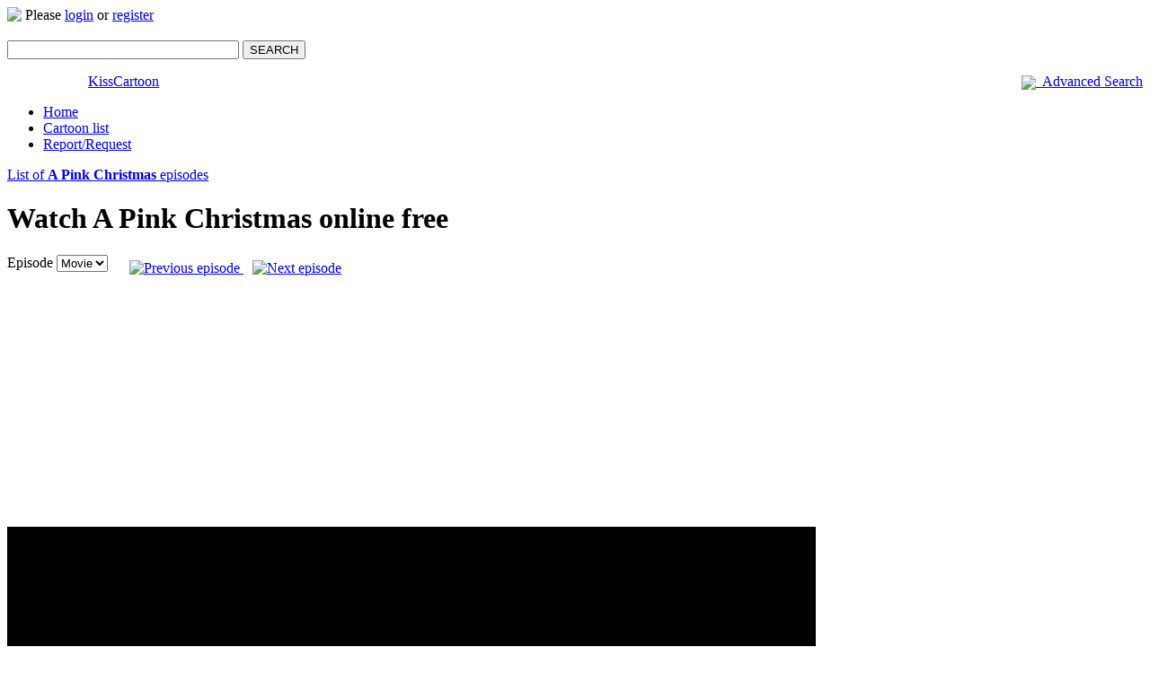

--- FILE ---
content_type: text/html; charset=UTF-8
request_url: https://kisscartoon.sh/Cartoon/A-Pink-Christmas/Movie?id=31927
body_size: 18518
content:
<!DOCTYPE html>
<!--[if lt IE 8]><html class="lt-ie10 lt-ie9 lt-ie8"><![endif]-->
<!--[if IE 8]><html class="lt-ie10 lt-ie9 ie8"><![endif]-->
<!--[if IE 9]><html class="lt-ie10 ie9"><![endif]-->
<!--[if gt IE 9]><!--><!--<![endif]-->
<html xmlns="http://www.w3.org/1999/xhtml" lang="en">
    <!--<![endif]-->
    <head>
        <meta charset="utf-8"/>
        <meta name="referrer" content="always">
        <title>Watch A Pink Christmas Online Free | KissCartoon</title>
        <meta name="description" content="KissCartoon, you can watch A Pink Christmas Movie Cartoon online free and more Cartoon online Free in high quality, without downloading. WATCH NOW!!!"/>
        <meta name="keywords" content="Kisscartoon, cartoon free, watch cartoon online, kiss cartoon, kisscartoon mobile, kisscartoon login, free cartoon online, cartoon online free, watch cartoon free, watch one piece online"/>
                <meta property="og:title" content="Watch A Pink Christmas Online Free | KissCartoon"/>
                <meta property="og:url" content="https://kisscartoon.sh/Cartoon/A-Pink-Christmas/Movie?id=31927"/>
                <meta property="og:image" content="https://kisscartoon.sh/media/uploads/12-11-2014/5250833pink.jpg"/>
                <meta property="og:description" content="KissCartoon, you can watch A Pink Christmas Movie Cartoon online free and more Cartoon online Free in high quality, without downloading. WATCH NOW!!!"/>
        <meta property="og:site_name" content="kisscartoon.sh"/>
        <link rel="canonical" href="https://kisscartoon.sh/Cartoon/A-Pink-Christmas/Movie?id=31927" />
        <meta name="viewport" content="width=device-width, maximum-scale=1.0, initial-scale=1.0, user-scalable=no, minimal-ui"/>
        <meta name="apple-mobile-web-app-title" content="Watch A Pink Christmas Online Free | KissCartoon"/>
        <meta name="application-name" content="Watch A Pink Christmas Online Free | KissCartoon"/>
        <meta name="apple-mobile-web-app-status-bar-style" content="black-translucent"/>
        <meta name="apple-mobile-web-app-capable" content="yes"/>
        <meta name="mobile-web-app-capable" content="yes"/>
                                <meta name="google-site-verification" content="94VXeg8ag-CwR1E9L_6FWINpjnaGe04V0VJiXjQLrWs" />
        <link rel="shortcut icon" href="https://img.cartooncdn.xyz/images/icons/favicon.ico" type="image/x-icon"/>
        <link rel="apple-touch-icon" href="https://img.cartooncdn.xyz/images/icons/favicon.ico"/>
        <link rel="icon" type="image/x-icon" href="https://img.cartooncdn.xyz/images/icons/favicon.ico"/> 
        <!-- css -->
        <link rel="stylesheet" href="https://img.cartooncdn.xyz/themes/v3/css/jquery.ui.all.css"/>  
        <link rel="stylesheet" href="https://kisscartoon.sh/themes/v3/css/font-awesome.min.css?v=4.7.0"/>  
        <link href="https://img.cartooncdn.xyz/themes/v3/css/style.css?v=3.1.0" rel="stylesheet" type="text/css" />
        <style type="text/css" media="screen">
            .fb-video.fb_iframe_widget, .fb-video.fb_iframe_widget_fluid span, .fb-video.fb_iframe_widget_fluid_desktop iframe {
                width: 0px !important;
                height: 0px !important;
                overflow: hidden;
                position: relative;
            }
        </style>
        <!-- js -->
        <script type="text/javascript" src="https://img.cartooncdn.xyz/themes/v3/js/jquery17.min.js?v=1.12.12"></script>
        <script type="text/javascript">
            jQuery(document).ready(function ($) {
                $('#formAdvanceSearch #genres a').click(function () {
                    if ($(this).hasClass('include')) {
                        $(this).removeClass('include');
                    } else {
                        $(this).addClass('include');
                    }
                    return false;
                });
                $('#formAdvanceSearch #btnSubmit').click(function () {
                    var gen = '';
                    $('#formAdvanceSearch #genres a.include').each(function () {
                        gen = gen + $(this).text() + '_';
                    });
                    $('#advance_gen').val(gen);
                    $('#formAdvanceSearch').submit();
                    return false;
                });
            });
        </script>
        <link href="https://www.google-analytics.com" rel="preconnect" crossorigin="anonymous">
        <link href="https://www.googletagmanager.com" rel="preconnect" crossorigin="anonymous">
        <!-- Google Tag Manager -->
        <script>(function(w,d,s,l,i){w[l]=w[l]||[];w[l].push({'gtm.start':
        new Date().getTime(),event:'gtm.js'});var f=d.getElementsByTagName(s)[0],
        j=d.createElement(s),dl=l!='dataLayer'?'&l='+l:'';j.async=true;j.src=
        'https://www.googletagmanager.com/gtm.js?id='+i+dl;f.parentNode.insertBefore(j,f);
        })(window,document,'script','dataLayer','GTM-TVXGWNQ');</script>
        <!-- End Google Tag Manager -->
        <script type="text/javascript" src="https://img.cartooncdn.xyz/themes/v3/js/jquery-migrate-1.2.1.js?ver=1.2.1"></script>
        <script type="text/javascript" src="https://img.cartooncdn.xyz/themes/v3/js/google.js"></script>
        <script type="text/javascript" src="https://img.cartooncdn.xyz/themes/v3/js/jquery.cookie.js"></script>
        <script src="https://img.cartooncdn.xyz/themes/v3/js/customjavascript.js?v=1.1.3" type="text/javascript"></script>
        <script src="https://img.cartooncdn.xyz/themes/v3/js/jquery.tools.min.js" type="text/javascript"></script>
        <script src="https://img.cartooncdn.xyz/themes/v3/js/owl.carousel.min.js" type="text/javascript"></script>
        <script>
            var rootDomain = 'https://kisscartoon.sh';
        </script>
        <link rel="manifest" href="https://kisscartoon.sh/themes/manifest.json" />
        <meta property="fb:app_id" content="110439309622036"/>
            </head>
    <body>
        <div id="fb-root"></div>
        <script async defer crossorigin="anonymous" src="https://connect.facebook.net/en_US/sdk.js#xfbml=1&version=v7.0&appId=110439309622036&autoLogAppEvents=1"></script>
        <div id="containerRoot">
            <div id="head">
                <div class="right_head">
                    <div class="right_head_inner">
                        
                            <div id="topHolderBox">
                                <img src="https://img.cartooncdn.xyz/images/user-small.png" style="vertical-align: middle; margin-bottom: 5px">
                                    Please <a rel="nofollow" href="https://kisscartoon.sh/Login?redirect_to=/Cartoon/A-Pink-Christmas/Movie?id=31927">login</a>
                                    or <a rel="nofollow" href="https://kisscartoon.sh/Register?redirect_to=/Cartoon/A-Pink-Christmas/Movie?id=31927">register</a>
                            </div>

                        
                        <script type="text/javascript">
                            var hasUnRead = false;

                            function NotifyUnReadUser() {
                                if (hasUnRead == true)
                                    $('.clsHadUnread').html('(!)');
                            }
                            function logoutKiss() {
                                window.location = 'https://kisscartoon.sh/Logout?r=' + Math.floor((Math.random() * 99999) + 1);
                            }

                        </script> 
                        <script type="text/javascript">
                            var isChecking = false;
                            $('#topHolderBox').mouseover(function () {
                                if (!isChecking) {
                                    isChecking = true;
                                    $.ajax({
                                        type: "POST",
                                        cache: false,
                                        url: "/ajax/user/check_notice",
                                        success: function (message) {
                                            if (message != "") {
                                                if (message == 'true') {
                                                    hasUnRead = true;
                                                    NotifyUnReadUser();
                                                }
                                            }
                                        }
                                    });
                                }
                            });
                        </script> 
                        <script type="text/javascript">
                            var _0x9f16 = ["width", "#aDropDown", "#topHolderBox", "left", "#menu_box", "css", "display", "none", "block", "mouseover", ".boxDropDown", "mouseleave"];
                            var userBarWidth = $(_0x9f16[1])[_0x9f16[0]]();
                            $(_0x9f16[1])[_0x9f16[0]](userBarWidth + 30);
                            $(_0x9f16[2])[_0x9f16[0]]($(_0x9f16[2])[_0x9f16[0]]() + userBarWidth);
                            $(_0x9f16[4])[_0x9f16[5]](_0x9f16[3], 389 - $(_0x9f16[4])[_0x9f16[0]]());
                            function HideBox() {
                                $(_0x9f16[4])[_0x9f16[5]](_0x9f16[6], _0x9f16[7]);
                            }
                            ;
                            function UnhideBox() {
                                $(_0x9f16[4])[_0x9f16[5]](_0x9f16[6], _0x9f16[8]);
                            }
                            ;
                            $(_0x9f16[10])[_0x9f16[9]](function () {
                                UnhideBox();
                            });
                            $(_0x9f16[4])[_0x9f16[11]](function () {
                                HideBox();
                            });
                        </script>

                    </div>
                    <div id="search" style="position: relative">
                        <form id="formSearch" method="post" action="https://kisscartoon.sh/Seach/">
                            <p>
                                <input style="width: 250px" autocomplete="off" id="keyword" name="s" value="" class="text"/>
                                <button type="submit" class="btn" id="imgSearch" onclick="return false;">SEARCH</button>
                            </p>
                            <div id="result_box" style="display: none;max-height: 300px; overflow-y: auto; overflow-x: hidden;">
                            </div>
                            <div class="like_head full">
                                <div style="float: left; width: 90px">
                                    <div class="fb-like" data-href="https://kisscartoon.sh" data-layout="button_count" data-action="like" data-size="small" data-show-faces="false" data-share="false"></div>
                                </div>
                                <a style="float:right;" href="/AdvanceSearch">
                                    <img src="https://img.cartooncdn.xyz/themes/v3/images/read.png" width="16px" border="0" style="vertical-align: middle">&nbsp;&nbsp;Advanced
                                        Search</a>
                            </div>
                        </form>
                    </div>
                    <script type="text/javascript">
                        $('#imgSearch').click(function () {
                            Submit();
                        });

                        var delay = (function () {
                            var timer = 0;
                            return function (callback, ms) {
                                clearTimeout(timer);
                                timer = setTimeout(callback, ms);
                            };
                        })();

                        $('#keyword').keyup(function () {
                            delay(function () {
                                Suggest();
                            }, 500);
                        });

                        $('#selectSearch').change(function () {
                            Suggest();
                        });

                        $("#selectSearch option").each(function () {
                            var url = location.href;
                            if (url.indexOf($(this).attr('value')) != -1)
                                $(this).attr("selected", "selected");
                        });

                        function Submit() {
                            if ($.trim($('#keyword').val()).length < 2) {
                                $('#keyword').blur();
                                alert('Keyword must be more than one character!');
                            } else {
                                $("#formSearch").attr('action', "https://kisscartoon.sh/Search/?s=" + encodeURIComponent($.trim($('#keyword').val())));
                                $("#formSearch").submit();
                            }
                        }

                        function Suggest() {
                            var keyword = $.trim($('#keyword').val());
                            if (keyword != "" && $.trim($('#keyword').val()).length > 1) {
                                $('#result_box').html("<span id='loader'></span>");
                                $('#result_box').css('display', 'block');
                                $.ajax({
                                    type: "GET",
                                    url: "/Search/SearchSuggest/",
                                    data: "type=Cartoon" + '&keyword=' + encodeURIComponent(keyword),
                                    success: function (message) {
                                        if (message != "") {
                                            $('#result_box').html(message);
                                        } else {
                                            $('#result_box').html('<a href="#" onclick="return false;">Press Enter to search...</a>');
                                        }
                                    }
                                });
                            } else {
                                $('#result_box').html('');
                                $('#result_box').css('display', 'none');
                            }
                        }
                    </script>
                </div>
                <div class="left_head">
                                            <a href="https://kisscartoon.sh/kisscartoon.html" title="KissCartoon - watch cartoon online" class="logo">KissCartoon</a>
                                    </div>
            </div>      
            <!-- end div head -->
            <div class="clear"></div>
            <div id="headnav">
                <div id="navbar">
                    <div id="navcontainer">
                        <ul>
                                                            <li id="liHome"><a rel="nofollow"  href="https://kisscartoon.sh/kisscartoon.html">Home</a></li>
                                                        <li id="liDS"><a id="currentTab" href="https://kisscartoon.sh/CartoonList">Cartoon list</a></li>
                            <li id="liReportError"><a rel="nofollow" href="https://kisscartoon.sh/ReportError">Report/Request</a></li>
                        </ul>
                    </div>
                </div>
                <div id="navsubbar">
                                            <p> 
                                                            <a href="https://kisscartoon.sh/Cartoon/A-Pink-Christmas">List of <strong>A Pink Christmas</strong> episodes</a>
                                                    </p>
                                    </div>
            </div><script type="text/javascript">
    jQuery(document).ready(function () {
        $('#rp').click(function () {
            $('#re_portform').fadeIn();
            return false;
        });
        $('.pop_ovf, .btn_cancel').click(function () {
            $('#re_portform').hide();
            return false;
        });
        $('.btn_send').click(function () {
            var episode_id = '31927';
            var issue = '';
            $('input[type=checkbox]:checked').each(function () {
                issue += $(this).val() + ',';
            });
            var report_content = $('#report_content').val();
            if (issue == '') {
                alert('Please select any issue!');
                return false;
            }
            var url_report = "https://kisscartoon.sh/Cartoon/A-Pink-Christmas/Movie?id=31927";
            $.ajax({
                url: "/ajax/movie/report",
                type: "POST",
                cache: false,
                data: {
                    episode_id: episode_id,
                    issue: issue,
                    report_content: url_report+"<br>"+report_content,
                },
                dataType: "json",
                success: function (res) {
                    if (res.status) {
                        $('.pop_content').html('<p style="color:green;margin:0;font-size:15px;font-weight:bold;">Your report has been submitted successully.. Thanks!</p>');
                    } else {

                    }
                }
            });
            return false;
        });
    });
</script>
<script src="https://img.cartooncdn.xyz/js/ads.js?v=1.1"></script>
<!-- <script src="https://kisscartoon.sh/themes/jwplayer/jwplayer.js?v=1.0"></script>
<script>jwplayer.key = "ABCdeFG123456SeVenABCdeFG123456SeVen==";</script>
<script src="//content.jwplatform.com/libraries/0diDuivu.js?v=1.2"></script>
<style type="text/css" media="screen">.jw-icon.jw-dock-image.jw-reset {background-size: 20px !important;}</style> -->
<!--<link rel="stylesheet" href="/css/videojs.progressTips.min.css" />-->
<!--<link href="https://img.cartooncdn.xyz/js/video-js/video-js.css?v=1.0.1" rel="stylesheet" />
<script src="https://img.cartooncdn.xyz/js/video-js/video.js"></script>-->
    <link href="https://img.cartooncdn.xyz/js/video-js/video-js-6.1.0.css?v=6.1.0" rel="stylesheet" />
    <script src="https://img.cartooncdn.xyz/js/video-js/videojs.6.1.0.js"></script>
    <script src="https://img.cartooncdn.xyz/themes/js/hls/videojs-contrib-hls.js?v=1.1"></script>
<script src="https://img.cartooncdn.xyz/js/videojs.hotkeys.min.js"></script>
<script src="https://img.cartooncdn.xyz/js/videojs.progressTips.min.js"></script>
<!--<script src="https://img.cartooncdn.xyz/js/videojs.hotkeys.min.js"></script>-->
<!--<script src="https://img.cartooncdn.xyz/js/videojs.progressTips.min.js"></script>-->
<!--<link href="https://img.cartooncdn.xyz/js/video-js-5.14.1/video-js.min.css?v=1.0.0" rel="stylesheet" />-->
<!--<script src="https://img.cartooncdn.xyz/js/video-js/video.js"></script>-->
<!--<script src="https://img.cartooncdn.xyz/js/video-js-5.14.1/video.min.js"></script>-->

<!--<link rel="stylesheet" href="https://img.cartooncdn.xyz/themes/vast/videojs.ads.css" />
<link rel="stylesheet" href="https://img.cartooncdn.xyz/themes/vast/videojs.ima.css" />
<script src="//imasdk.googleapis.com/js/sdkloader/ima3.js"></script>
<script src="https://img.cartooncdn.xyz/themes/vast/videojs.ads.min.js"></script>
<script src="https://img.cartooncdn.xyz/themes/vast/videojs.ima.js"></script>-->
<script src="https://apis.google.com/js/platform.js"></script>

<link rel="stylesheet" href="https://img.cartooncdn.xyz/themes/vast/videojs.ads.css" />
<link rel="stylesheet" href="https://img.cartooncdn.xyz/themes/vast/videojs.ima.css" />
<script src="//imasdk.googleapis.com/js/sdkloader/ima3.js"></script>
<script src="https://img.cartooncdn.xyz/themes/vast/vast-client.js"></script>
<script src="https://img.cartooncdn.xyz/themes/vast/videojs.ads.min.js"></script>
<script src="https://img.cartooncdn.xyz/themes/vast/videojs.ima.js"></script>
<script src="https://img.cartooncdn.xyz/themes/vast/videojs.vast.js"></script>
<div id="container">
    <div class="bigBarContainer full" id="adsIfrme">
        <div class="barContent full">
            <div class="full">
                <div class="full watch_container">
                    <h1 class="watch_title"><strong>Watch A Pink Christmas online free</strong></h1>
                    <div id="next_ep_desk" class="next_ep">
                        <div style="display:inline-block;">
                            <label class="lbl">Episode</label>
                            <select id="selectEpisode">
                                                                    <option value="https://kisscartoon.sh/Cartoon/A-Pink-Christmas/Movie?id=31927" selected="selected">
                                        Movie                                    </option>
                                                            </select>
                        </div>
                        <div class="btn_next_and_prev">
                            <a href="#" class="preev">
                                <img id="btnPrevious" src="https://img.cartooncdn.xyz/themes/v3/images/previous.png" title="Previous episode" border="0">
                            </a>
                            <a href="#" class="nexxt">
                                <img id="btnNext" src="https://img.cartooncdn.xyz/themes/v3/images/next.png" title="Next episode" border="0">
                            </a> 
                        </div>
                    </div>
                    <div style="display: inline-block; margin: 10px;margin-top: 0;">
                        <script src="//s.dolphincdn.xyz/cartoon/script.php?id=300x250&type=pc&v=2054594763" type="text/javascript"></script>
                    </div>
                   
                    <div style="display: inline-block; margin: 10px;margin-top: 0;">
                        <script src="//s.dolphincdn.xyz/cartoon/script.php?id=300x250_2&type=pc&v=602800287" type="text/javascript"></script>
                    </div>
                    <div>
                        <center>
                            <script src="//s.dolphincdn.xyz/cartoon/script.php?id=m300x250&type=mobile&v=758027457" type="text/javascript"></script>
                        </center>
                    </div>
                                        <div id="centerDivVideo">
                                                <div id="info_player" style="float: left; width: 85%; text-align: left;">
                            
                                <div style="display: inline-block">Server&nbsp;
                                    <select onchange="window.location.href = this.value" id="selectServer" atrl="tserver">
                                                                                                                                  <option sv="tserver" value="/Cartoon/A-Pink-Christmas/Movie?id=31927&s=tserver" selected>Tserver</option>                                                                                                                                                                              <option sv="vhserver" value="/Cartoon/A-Pink-Christmas/Movie?id=31927&s=vhserver" >Vhserver</option>                                                                                                                                                                                                                                                                                                                
                                                                                                                                                                                                                              <option sv="hserver" value="/Cartoon/A-Pink-Christmas/Movie?id=31927&s=hserver" >Hserver</option>                                                                                                                                                                                                                                                                                                      </select>&nbsp;&nbsp;
                                </div>
                           
                            <div style="display: none">
                                <span>Player</span> 
                                <select id="selectPlayer" onchange="changePlayer(this.value)">
                                    <option value="flash">FLASH (not recommended)</option>
                                    <option value="html5">HTML5 (lightweight, mobile supported)</option>
                                </select>
                            </div>
                            <div style="display: inline-block;display:none" id="divQuality">
                                <span>Quality selector</span> 
                                <select id="selectQuality" onchange="setNewUrl(this.value)"></select>
                            </div>
                            <div style="display: block; margin-top: 8px;">
                                Please, <a href="javascript:void(0)" onclick="location.reload(!0)">reload page</a> if you can't watch the video
                            </div>
                        </div>
                                                <div class="alert alert-danger">

                        </div>
                                                <div id="movie-player">
                            <style>
                                #centerDivVideo {
                                    z-index: 99;
                                }
                                .extension-notice {
                                padding: 10px;
                                float: left;
                                width: 100%;
                                box-sizing: border-box;
                                border: 1px solid #ff9600;
                                margin-bottom: 10px;
                                text-align: center;
                                position: relative;
                                }
                                .close_notice i {
                                color: red;
                                font-size: 20px;
                                }
                                .close_notice {
                                position: absolute;
                                right: 10px;
                                top: 50%;
                                margin-top: -10px;
                                }
                                .close_notice:hover {
                                cursor: pointer;
                                }
                                .vjs-loading-spinner {
                                    position: absolute;
                                    top: 50%;
                                    left: 50%;
                                    font-size: 4em;
                                    line-height: 1;
                                    width: 1em;
                                    height: 1em;
                                    opacity: 0.75;
                                    -webkit-transform: translate(-50%, -50%) scale(1);
                                    transform: translate(-50%, -50%) scale(1);
                                    margin: 0;
                                }
                                #player_container {
                                    background-color: #000000;
                                    position: relative;
                                    display: block !important;
                                    padding-bottom: 56.333333333333333%;
                                    height: 0 !important;
                                    min-height: 0 !important;
                                }
                                #player_container > iframe {
                                    position: absolute;
                                    left: 0;
                                    top: 0;
                                }
                                #player_container > div {
                                    width: 100% !important;
                                }
                                #player_container > div.jw-rightclick {
                                    width: auto !important;
                                }
                                #info_player {
                                    width: 100% !important;
                                    text-align: center !important;
                                    margin-bottom: 10px;
                                }
                                #info_player > div {
                                }
                                #movie-player {
                                    height: auto;
                                }
                                .error_movie, #loading {
                                    position: absolute;
                                    left: 50%;
                                    top: 50%;
                                    -webkit-transform: translate(-50%, -50%) scale(1);
                                    transform: translate(-50%, -50%) scale(1);
                                    width: 100%;
                                    text-align: center;
                                    font-size: 15px;
                                }
                                /* add */
                                #next_ep_desk {
                                    margin-bottom: 20px;
                                    margin-top: 10px;
                                }
                                #next_ep_desk .btn_next_and_prev .preev {
                                    margin-right: 10px;
                                }
                                #next_ep_desk .btn_next_and_prev {
                                    padding-left: 20px;display:inline-block;position: relative;top: 6px;
                                }
                                #next_ep_mobile .btn_next_and_prev {
                                    position: relative;
                                    margin-top: 10px;
                                    float: left;
                                    width: 100%;
                                }
                                #next_ep_mobile .btn_next_and_prev a img {
                                    height: 19px;
                                    width: auto;
                                    margin: 6.5px auto;
                                }
                                #next_ep_mobile .btn_next_and_prev a {
                                    float: left;
                                    width: 48%;
                                    text-align: center;
                                    height: 34px;
                                    border-radius: 3px;
                                    background: #333;
                                }
                                #next_ep_mobile .btn_next_and_prev a.preev {
                                    margin-right: 4%;
                                }
                                @media screen and (max-width: 768px) {
                                    .next_ep > div:last-child {

                                    }
                                    .next_ep {
                                        padding-right: 0 !important;
                                    }
                                }
                                @media screen and (max-width: 479px) {
                                    #player_html5 {
                                        height: 220px !important;
                                    }
                                    #info_player > div {
                                        float: left;
                                        width: 100%;
                                        box-sizing: border-box;
                                        position: relative;
                                        margin-bottom: 10px;
                                        padding-right: 4px;
                                        padding-left: 4px;
                                    }
                                    #info_player > div span {
                                        display: none;
                                    }
                                    #info_player > div select {
                                        width: 100%;
                                        box-sizing: border-box;
                                    }
                                    .note_quality {
                                        padding-top: 15px !important;
                                        font-size: 12px !important;
                                    }
                                }
                            </style>
                                                                <div id="player_container" class="player_container" style="width:900px; height: 480px;">
                                                                                <div id="loading"><img src="/images/loading-bars.svg" /></div>
                                                                            </div>
                                                     </div>
                        <div id="bar-player" class="full">
                            <a id="offlight" href="#" title="Turn off light"><span>Turn off light</span></a>
                            <div id="youtube_sub_playerbar" style="float: left;margin-top: 7px;">
                                <!-- <div class="g-ytsubscribe" data-channelid="UCEmcdOwej4PDYxSBqLOuEzQ" data-layout="default" data-count="hidden"></div> -->
                                <!-- <script src="https://apis.google.com/js/platform.js"></script>
                                <div id="___ytsubscribe_0" style="text-indent: 0px; margin: 0px; padding: 0px; background: transparent; border-style: none; float: none; line-height: normal; font-size: 1px; vertical-align: baseline; display: inline-block; width: 85px; height: 24px;"><iframe ng-non-bindable="" frameborder="0" hspace="0" marginheight="0" marginwidth="0" scrolling="no" style="position: static; top: 0px; width: 85px; margin: 0px; border-style: none; left: 0px; visibility: visible; height: 24px;" tabindex="0" vspace="0" width="100%" id="I0_1623378784342" name="I0_1623378784342" src="https://embed.streamx.me/youtube.html" data-gapiattached="true"></iframe></div> -->
                            </div>
                            <a id="rp" href="#" title=""><span>Report</span></a>
                        </div>
                        <div style="display:none;padding: 0 5px !important;" id="next_ep_mobile" class="next_ep full"></div>
                        <div id="re_portform" style="display:none;">
                            <div class="pop_ovf"></div>
                            <div class="pop_content">
                                <form class="full" action="" method="POST" accept-charset="utf-8">
                                    <p class="tit full"><strong>Report</strong></p>
                                    <p class="full">Please help us to describe the issue so we can fix it asap.</p>
                                                                            <div class="login_to_rp">
                                            <img src="https://kisscartoon.sh/themes/v3/images/user-small.png" class="v_middle mb5">Please <a rel="nofollow" href="/Login?redirect_to=/Cartoon/A-Pink-Christmas/Movie?id=31927">Login</a> or <a rel="nofollow" href="/Register?redirect_to=/Cartoon/A-Pink-Christmas/Movie?id=31927">Register</a> to report this movie!
                                        </div>
                                                                    </form>
                            </div>
                        </div>
                    </div>
                    <div class="ovf_watch"></div>
                                        <div class="clear2 h20"></div>
                    <center><script src="//s.dolphincdn.xyz/cartoon/script.php?id=320x50&type=mobile&v=1769060438" type="text/javascript"></script></center>
                    <div id="div_download_link" style="display: none;"></div>
                    <div id="divTextQua"></div>
                    <style type="text/css">
                        a.closeVideoAd {
                            position: absolute;
                            top: 50%;
                            left: 50%;
                            margin-left: 124px;
                            margin-top: -125px;
                            font-size: 16px;
                            width: 26px;
                            text-align: center;
                            background: #fff;
                            color: #000;
                            font-weight: bold;
                            display: none;
                        }
                        #videoAd {
                            width: 300px;
                            height: 250px;
                            position: absolute;
                            left: 50%;
                            top: 50%;
                            margin-left: -150px;
                            margin-top: -125px;
                            display: none;
                        }

                        .login_to_rp {
                            float: left;
                            width: 100%;
                            background: #333;
                            color: #FFF;
                            padding: 10px;
                            box-sizing: border-box;
                            border-radius: 5px;
                        }
                        #rp {
                            float: right !important;
                            color: yellow !important;
                        }
                        .pop_content {
                            width: 93%;
                            max-width: 600px;
                            position: absolute;
                            left: 50%;
                            top: 50%;
                            -webkit-transform: translate(-50%, -50%) scale(1);
                            transform: translate(-50%, -50%) scale(1);
                            z-index: 9999999999;
                            background: #FFF;
                            box-sizing: border-box;
                            padding: 15px;
                            border-radius:6px;
                            -webkit-box-shadow: 0 5px 15px rgba(0,0,0,.5);
                            box-shadow: 0 5px 15px rgba(0,0,0,.5);
                            border: 1px solid rgba(0,0,0,.2);
                            color: #333;
                        }
                        .pop_content p {
                            float:left;
                            width: 100%;
                            margin: 0 0 10px 0;
                        }
                        .pop_content textarea {
                            float: left;
                            width: 100%;
                            box-sizing: border-box;
                            border: 1px solid #ccc;
                            border-radius: 3px;
                            margin-bottom: 10px;
                            padding: 10px;
                        }
                        .issue {
                            margin: 0 2px 0 0;
                        }
                        .report_container {
                            background: rgba(0,0,0,0.02);
                            border: 1px solid #ddd;
                            border-radius: 3px;
                            margin-bottom: 10px;
                        }
                        .report_item {
                            padding: 10px;
                            border-bottom: 1px solid #ddd;
                        }
                        .report_item:last-child {
                            border-bottom: 0;
                        }
                        .report_item span {
                            font-size: 13px;
                            line-height: 1em;
                            margin-right: 10px;
                        }
                        #re_portform {
                            float: left;
                            width: 100%;
                            height: 100%;
                            position: fixed;
                            left: 0;
                            top: 0;
                            z-index: 100000000000;
                        }
                        .pop_ovf {
                            position: absolute;
                            left: 0;
                            top: 0;
                            width: 100%;
                            height: 100%;
                            z-index: 999999999;
                            background: rgba(0, 0, 0, 0.5);
                        }
                        .btn_send {
                            margin-right: 15px;
                            background: #83bd03;
                            border-bottom: 3px solid #5D9404;
                            color: #fff;
                        }
                        .btn_send:hover {
                            background: #578a02;
                            color: #FFF !important;
                        }
                        .btn_cancel {
                            background: #f6f6f6;
                            border-bottom: 3px solid #d6d6d6;
                            color: #333;
                        }
                        .btn_cancel:hover {
                            background: #e5e5e5 !important;
                            border-bottom: 3px solid #ccc !important;
                            color: #333 !important;
                        }
                        .specialButton
                        {
                            -moz-box-shadow: inset 0px 1px 0px 0px #c1ed9c;
                            -webkit-box-shadow: inset 0px 1px 0px 0px #c1ed9c;
                            box-shadow: inset 0px 1px 0px 0px #c1ed9c;
                            background: -webkit-gradient( linear, left top, left bottom, color-stop(0.05, #9dce2c), color-stop(1, #8cb82b) );
                            background: -moz-linear-gradient( center top, #9dce2c 5%, #8cb82b 100% );
                            filter: progid:DXImageTransform.Microsoft.gradient(startColorstr='#9dce2c', endColorstr='#8cb82b');
                            background-color: #9dce2c;
                            -webkit-border-top-left-radius: 20px;
                            -moz-border-radius-topleft: 20px;
                            border-top-left-radius: 20px;
                            -webkit-border-top-right-radius: 20px;
                            -moz-border-radius-topright: 20px;
                            border-top-right-radius: 20px;
                            -webkit-border-bottom-right-radius: 20px;
                            -moz-border-radius-bottomright: 20px;
                            border-bottom-right-radius: 20px;
                            -webkit-border-bottom-left-radius: 20px;
                            -moz-border-radius-bottomleft: 20px;
                            border-bottom-left-radius: 20px;
                            text-indent: 0;
                            border: 1px solid #83c41a;
                            display: inline-block;
                            color: #ffffff;
                            font-family: Arial;
                            font-size: 15px;
                            font-weight: bold;
                            font-style: normal;
                            height: 49px;
                            line-height: 49px;
                            width: 200px;
                            text-decoration: none;
                            text-align: center;
                            text-shadow: 1px 1px 0px #689324;
                        }
                        .specialButton:hover
                        {
                            background: -webkit-gradient( linear, left top, left bottom, color-stop(0.05, #8cb82b), color-stop(1, #9dce2c) );
                            background: -moz-linear-gradient( center top, #8cb82b 5%, #9dce2c 100% );
                            filter: progid:DXImageTransform.Microsoft.gradient(startColorstr='#8cb82b', endColorstr='#9dce2c');
                            color: #ffffff !important;
                        }
                        .specialButton:active
                        {
                            position: relative;
                            top: 1px;
                        }
                        .tab-head {
                            margin: 0;
                            padding: 0;
                            float: left;
                            width: 100%;
                            margin-bottom: 15px;
                            border-bottom: 2px solid #eee;
                        }
                        .tab-head li {
                            list-style: none;
                            float: left;
                        }
                        .tab-head li a {
                            padding: 10px 20px;
                            background: #eee;
                            float: left;
                            color: #333;
                        }
                        .tab-head li a.active {
                            background: #ff9600;
                            color: #FFF;
                            position: relative;
                        }
                        .tab-head li a.active:after {
                            content: '';
                            height: 2px;
                            position: absolute;
                            left: 0;
                            bottom: -2px;
                            background: #ff9600;
                            width: 100%;
                        }
                        .tab_container {
                            float: left;
                            width: 100%;
                        }
                        #facebook_comments {
                            display: none;
                        }
                        .fb_iframe_widget_fluid_desktop iframe {
                          width: 100% !important;
                        }
                        html > iframe {
                          position: absolute;
                        }
                    </style>
                    
<!--                    <div style="text-align: center; margin-bottom: 20px;">-->
<!--                        <a href="javascript:void(0);" class="specialButton" onclick="return false;" id="btnShowComments">Show Comments Box</a>-->
<!--                    </div>-->
                    
                    <div style="width: 100%; text-align: center; margin: auto; background-color: #1f1f1f;" id="divComments">
                        <div style="width: 100%; display: inline-block; padding:0 10px;box-sizing:border-box;">
                            <div class="clear2"></div>
                            <div style="color: #fff; text-align: left;font-size:13px;">
                                - Don't link to other <a href="https://kisscartoon.sh">watch cartoon</a> link/cartoon sites/any kind of ads.<br />
                                - Don't spoil content of next episodes.
                            </div>
                            <div class="clear2"></div>
                            <div class="tab_container">
                                <div>
									<comentario-comments page-id="/Cartoon/A-Pink-Christmas" css-override="https://img.cartooncdn.xyz/assets/css/cmt.css?v=1.1.4"></comentario-comments>
                                    <script type="text/javascript">
										(function () {
											var d = document, s = d.createElement('script');
											s.src = '//disquz.app/comentario.js';
											s.setAttribute('data-timestamp', +new Date());
											(d.head || d.body).appendChild(s);
										})();
                                    </script>
                                </div>
                            </div>
                        </div>
                    </div>
                    <div class="clear2">&nbsp;</div>
                    <div id="divDownload">
                        <!--<a href="/Login">Login</a> or <a href="/Register">Register</a> to see download links: 1280x720.mp4 - 854x480.mp4 - 640x360.mp4-->
                    </div>
                    <div id="divFileName" class="mb10">
                        <div class="clear2">&nbsp;</div>
                        <div id="divBookmark">
                                                            <img src="https://img.cartooncdn.xyz/themes/v3/images/user-small.png" class="v_middle mb5"> Please <a href="/Login?redirect_to=/Cartoon/A-Pink-Christmas/Movie?id=31927">KissCartoon Login</a> or <a href="/Register?redirect_to=/Cartoon/A-Pink-Christmas/Movie?id=31927">KissCartoon Register</a> to use <b>Bookmark</b> feature
                                                    </div>
                    </div>
                </div>
            </div>
        </div>
    </div>
    <div class="bigBarContainer">
        <div class="full mb15">
            <a href="https://kisscartoon.sh/Cartoon/A-Pink-Christmas/"><strong>kisscartoon a pink christmas</strong></a>, 
            <a href="https://kisscartoon.sh/Cartoon/South-Park-Season-01" title="">south park online</a>,
            <a href="https://kisscartoon.sh/Cartoon/Rick-and-Morty/" title="">Kiss cartoon rick and morty</a>,
            <a href="https://kisscartoon.sh/" title="">Cartoon free</a>,
            <a href="https://kisscartoon.sh/Genre/Comedy" title="">Comedy cartoon</a>,
            <a href="https://kisscartoon.sh/Genre/Drama" title="">Drama cartoon</a>, 
            <a href="https://kisscartoon.sh/Genre/Family" title="">Family cartoon</a>, 
            <a href="https://kisscartoon.sh/Cartoon/Adventure-Time-with-Finn-Jake-Season-01/">Kiss cartoon adventure time</a>,
            <a href="https://kisscartoon.sh/Cartoon/The-Simpsons-Season-01/">Kiss cartoon simpsons</a>, 
            <a href="https://kisscartoon.sh/Cartoon/A-Pink-Christmas/"><strong>a pink christmas kisscartoon</strong></a>
        </div>
    </div>
</div>
<script type="text/javascript">
    var ifrmAd = null;
    var ifrmAdLoadDone = false;
    var aClose = null;
    var displayAdTimeout = null;
    jQuery(window).ready(function () {
        $('.tab-head li a').click(function() {
            $('.tab-head li a').removeClass('active');
            $(this).addClass('active');
            $('.tab_content').hide();
            $($(this).attr('href')).show();
            return false;
        });
        $('.close_notice').click(function() {
            $('.extension-notice').remove();
            SetCookie('hidden_notice', 1, 1);
            return false;
        });
        var next = '', prev = '';
        var opt = $("#selectEpisode option");
        var current = 'https://kisscartoon.sh/Cartoon/A-Pink-Christmas/Movie?id=31927';
                opt.each(function () {
                    if (jQuery(this).val() == current) {
                        next = $(this).next().val();
                        prev = $(this).prev().val();
                        if (prev) {
                            jQuery(".nexxt").attr('href', prev);
                        } else {
                            jQuery(".nexxt").remove();
                        }
                        if (next) {
                            jQuery(".preev").attr('href', next);
                        } else {
                            jQuery(".preev").remove();
                        }
                    }
                });
                if (isMobile == true) {
                    var next_ep = $('#next_ep_desk').html();
                    $('#next_ep_mobile').show();
                    $('#next_ep_mobile').html(next_ep);
                    $('#next_ep_desk').remove();
                }
                $("#selectEpisode").on('change', function () {
                    var link = $(this).val();
                    location.assign(link);
                });
                if (window.check_adblock === undefined) {
                    $("#player_container").html('<div class="error_movie alert alert-warning notice" role="alert"><h4>Please Disable Your AdBlock</h4><p style="color:red;   font-weight: normal;">Video will be visible once you whitelist kisscartoon.sh on your adblocker.</p></div>');
                } else {
                    request_link();
                }
            });
                    var savedTime = 0;
            var errorCount = 0;
            var whereYouAt = 0;
            var useJWPLAYER = true;
            if (GetCookie('useJWPLAYER') >= 0) {
                useJWPLAYER = true;
                $('#selectPlayer').val('flash');
            } else {
                useJWPLAYER = false;
                $('#selectPlayer').val('html5');
            }
            
            var player_reload = "";
            var current_episode_id = 31927;
            var public_player;
            var autoPlayNewUrl = false;
            function setNewUrl(url) {

                player_reload = Math.floor((Math.random() * 999999) + 1) + Math.floor((Math.random() * 999999) + 1);
                var html = '<video x-webkit-airplay="allow" webkit-playsinline="" data-setup=\'{"language":"en"}\' id="player_html5' + player_reload + '" class="video-js vjs-default-skin vjs-big-play-centered" controls data-setup=\'{"nativeControlsForTouch": false}\' preload="auto" width="900" height="552px"></video>';
                $("#player_container").html(html);
                autoPlayNewUrl = true;
                setPlayerHTML5(url);

                public_player.ready(function () {
                    public_player.currentTime(whereYouAt);
                });
            }
            var res_fb;
            function setNewFacebook(url) {
                var html_iframe = '<iframe src="' + res_fb + "#" + url + '" width="900" height="552" style="border:none;overflow:hidden" scrolling="no" frameborder="0" allowTransparency="true" allowFullScreen="true" webkitallowfullscreen="true" mozallowfullscreen="true"></iframe>';
                $("#player_container").html(html_iframe);
            }
            var current_url = "/Cartoon/A-Pink-Christmas/Movie?id=31927&amp;s=tserver";
            function setPlayerHTML5(url, option = "direct") {
               
                var adTagUrl = "https://kisscartoon.sh/ima/ads.php?pageurl=" + encodeURIComponent(window.location.href);
                //var adTagUrl = "https://kissanime.ac/ima/ads.php?pageurl=" + encodeURIComponent(thisUrl);
                var options_ima = {
                    id: 'player_html5' + player_reload,
                    adTagUrl: adTagUrl,
                    skip: 6
                };
                $("#autonext-control").html('');

                var myPlayer = videojs('player_html5' + player_reload);
                public_player = myPlayer;
                //myPlayer.ima(options_ima);
                //                        myPlayer.ads();
                //                        myPlayer.vast({
                //                            url: adTagUrl
                //                        });


                myPlayer.ready(function () {
                    this.hotkeys({
                        volumeStep: 0.1,
                        enableMute: true,
                        enableFullscreen: true,
                        enableNumbers: true
                    });

                    this.progressTips();
                });
                myPlayer.on('error', function (e) {
                    try {
                        errorCount++;
                        $('#selectServer option:selected').next().attr('selected', 'selected');
                        var next_url = $("#selectServer").val();
                        if (next_url != current_url) {
                            window.location = next_url;
                        } else {
                            showErrors();
                        }
                    } catch (err) {
                    }
                });
                myPlayer.on('readyforpreroll', function () {
                    myPlayer.one('adended', function () {
                        timeUpdate(myPlayer);
                    });
                });
                myPlayer.on("ended", function () {
                    //myPlayer.pause().trigger('loadstart');
                    myPlayer.dispose();
                    trackPlayer = myPlayer;
                    autoNextEps();
                    return false;
                });
                myPlayer.on("timeupdate", function () {
                    whereYouAt = myPlayer.currentTime();
                    timeUpdate(myPlayer);
                });
                // volume
                myPlayer.on('volumechange', function () {
                    SetCookie('videojsVolume', myPlayer.volume(), 365);
                });

                if (option == "direct") {
                    myPlayer.src({type: "video/mp4", src: url});
                } else {
                    myPlayer.src({src: url, type: 'application/x-mpegURL'});
                }
                $('#player_html5' + player_reload).focus();
                if (autoPlayNewUrl) {
                    myPlayer.play();
                }
                myPlayer.on("loadedmetadata", function () {
                    myPlayer.currentTime(whereYouAt);
                });
                auto_nexting = false;
                if (!isMobile) {
                    //Ads on Pause
                    myPlayer.ready(function () {
                        var div = document.createElement('div');
                        div.innerHTML = '<iframe sandbox="allow-same-origin allow-scripts allow-popups allow-forms" id="videoAd" frameborder="0" marginwidth="0" marginheight="0" scrolling="no" src="//ad.kisscartoon.ac/cartoon/videoAd.html?v=1.1.2" onload="ifrmAdLoadDone = true; if ($(ifrmAd).css(\'display\') == \'block\') { $(aClose).css(\'display\', \'block\'); }"></iframe>' +
                                '<a class="closeVideoAd" href="javascript:void(0)" onclick="$(\'#videoAd\').remove(); ifrmAd = null; $(this).remove();">✖</a>';
                        ifrmAd = div.firstChild;
                        aClose = div.childNodes[1];
                        this.el().appendChild(ifrmAd);
                        this.el().appendChild(aClose);

                        this.on("pause", function () {
                            if (ifrmAd !== null) {
                                displayAdTimeout = setTimeout(function () {
                                    if (myPlayer.paused()) {
                                        $(ifrmAd).css('display', 'block');
                                        if (ifrmAdLoadDone) {
                                            $(aClose).css('display', 'block');
                                        }
                                    }
                                }, 1500);
                            }
                        });
                        this.on("play", function () {
                            if (ifrmAd !== null) {
                                $(ifrmAd).css('display', 'none');
                                $(aClose).css('display', 'none');
                                if (displayAdTimeout != null) {
                                    clearTimeout(displayAdTimeout);
                                    displayAdTimeout = null;
                                }
                            }
                        });
                    });
                }
            }
            function timeUpdate(myPlayer) {
                var duration = myPlayer.duration();
                var currentTime = myPlayer.currentTime();
                if (duration - currentTime <= 20 && currentTime > 10 && duration >= currentTime) {
                    if (autoNext && nextEpisode[current_epindex]) {
                        $("#autonext-control").html('<p><i style="color: #8de400;" class="fa fa-spinner fa-spin"></i> Auto next to <strong>' + nextEpisode[current_epindex].name + '</strong> in <strong>' + parseInt(duration - currentTime) + 's</strong></p>').show();
                    }
                }
            }
            
            function isFloat(n) {
                return Number(n) === n && n % 1 !== 0;
            }
           
            var request_number = 0;
            var next_sv = false;
            function request_link(episode_id, slug, sv_custom = '') {
                request_number++;
                if (request_number > 3) {
                    $("#player_container").html('<div class="error_movie alert alert-warning notice" role="alert"><span style="display:block;"><i class="fa fa-exclamation-circle"></i> Initializing the video, please wait ...</span><img src="/images/loading-bars.svg"></div>');
                }
                if (!episode_id) {
                    episode_id = '31927';
                }
                if (!slug) {
                    slug = 'Movie';
                }
                if(!sv_custom){
                    var sv_custom = 'tserver';
                }
                var typeQuery = "?s="+sv_custom;
                if (next_sv) {
                    $('#selectServer option:selected').next().attr('selected', 'selected');
                    var next_url = $("#selectServer").val();
                    if (next_url != current_url) {
                        window.location = next_url;
                    } else {
                        showErrors();
                    }
                } else {
                    $.ajax({
                        url: "/ajax/anime/load_episodes_v2" + typeQuery,
                        type: "POST",
                        cache: false,
                        data: {
                            episode_id: episode_id
                        },
                        dataType: "json",
                        success: function (res) {
                            if (res.status) {
                                if (res.html5) {
                                    useJWPLAYER = false;
                                }
                                load_player(res.value, res.embed, slug, res.type, res.download_get);
                                if (sv_custom == 'tserver' || sv_custom == 'oserver' || sv_custom == 'fserver' || sv_custom == 'mserver' || sv_custom == 'drserver' || sv_custom == 'eserver' || sv_custom == 'gserver' || sv_custom == 'mgtserver') {
                                    $('#info_player > p').remove();
                                } else {
                                    $('#info_player > p').remove();
                                    $('#info_player').append('<p style="display:block;margin: 8px 10px;color: red;">We cannot control the ads from this video player because it is 3rd party service</p>');
                                }
                                setTimeout(function(){
                                    dataLayer.push({'event': 'player', 'server' : sv_custom});
                                }, 5000);
                            } else {
                                try {
                                    if (!isMobile) {
                                    } else {
                                    }
                                } catch (e) {
                                }
                                showErrors();
                            }
                        }
                    });
                }
            }
                        function load_player(link_value, embed, slug, type_result, download_get) {
                var poster_desktop = 'https://images2-focus-opensocial.googleusercontent.com/gadgets/proxy?container=focus&gadget=a&no_expand=1&refresh=604800&url=https://kisscartoon.sh/media/thumb/170408_0105/A-Pink-Christmas-Movie.jpg';
                var poster_mobile = 'https://images2-focus-opensocial.googleusercontent.com/gadgets/proxy?container=focus&gadget=a&no_expand=1&refresh=604800&url=https://kisscartoon.sh/media/thumb/170408_0105/A-Pink-Christmas-Movie_mobile.jpg';
                if (embed) {
                    /*$("#info_player").hide();*/
                    $("#player_container").html(link_value);
                    if (download_get) {
                        $.ajax({
                            url: download_get,
                            type: "GET",
                            cache: false,
                            dataType: "json",
                            success: function (res) {
                                //console.log(res);
                                if (!res.hasOwnProperty('status')) {
                                    if (res.playlist && res !== 'undefined') {
                                        if (res.hasOwnProperty('tracks')) {
                                            var url_video = res.playlist[0]['file'];
                                            html_sources_download = '<div style="font-size: 14px; font-weight: bold; padding-top: 15px" id="divDownload">Download links: <a target="_blank" href="' + res.playlist[0]['file'] + '">Download</a> or <a title="Convert this video to .mp3, .mp4, .avi..." class="btn" style="display: inline-block;float: none;" target="_blank" href="https://videoconvert.co/video-converter/?url=' + encodeURIComponent(res.playlist[0]['file']) + '">Convert To MP3, AVI..</a></div>';
                                            $("#div_download_link").html(html_sources_download);
                                        }
                                    }
                                }
                            }
                        });
                    }
                } else {
                    var catch_player = false;
                    if (!useJWPLAYER) {
                        player_report = "html5";
                        $(".note_quality").hide();
                        if (!isMobile) {
                            var html = '<video x-webkit-airplay="allow" webkit-playsinline="" poster="' + poster_desktop + '" data-setup=\'{"language":"en"}\' id="player_html5' + player_reload + '" class="video-js vjs-default-skin vjs-big-play-centered" controls  data-setup=\'{"nativeControlsForTouch": false}\' preload="auto" width="900" height="552px"></video>';
                        } else {
                            var html = '<video x-webkit-airplay="allow" webkit-playsinline="" poster="' + poster_mobile + '" data-setup=\'{"language":"en"}\' id="player_html5' + player_reload + '" class="video-js vjs-default-skin vjs-big-play-centered" controls  data-setup=\'{"nativeControlsForTouch": false}\' preload="auto" width="900" height="552px"></video>';
                        }
                        if (type_result == 'mediafire') {
                            $.get('https://www.mediafire.com/file/' + link_value + '/', function (data) {
                                data = data.replace("https://download", "http://download");
                                pag = data.split("http://download")[1];
                                if (pag) {
                                    pag = pag.split("\"")[0];
                                    if (pag) {
                                        url = pag.split("'")[0];
                                        if (url == "") {
                                            // Check link die
                                            send_report_mediafire(link_value);
                                            //console.log('mediafire die 1' + link_value);
                                            request_link();
                                            return false;
                                        } else {
                                            url = "https://download" + url;
                                            $("#info_player").show();
                                            $("#player_container").html(html);
                                            request_number = 0;
                                            setPlayerHTML5(url);
                                            html_sources_download = '<div style="font-size: 14px; font-weight: bold; padding-top: 15px" id="divDownload">Download links: <a target="_blank" href="' + url + '">Download</a> or <a title="Convert this video to .mp3, .mp4, .avi..." class="btn" style="display: inline-block;float: none;" target="_blank" href="https://videoconvert.co/video-converter/?url=' + encodeURIComponent(url) + '">Convert To MP3, AVI..</a></div>';
                                            $("#div_download_link").html(html_sources_download);
                                        }
                                    } else {
                                        // Check link die
                                        send_report_mediafire(link_value);
                                        //console.log('mediafire die 1' + link_value);
                                        request_link();
                                        return false;
                                    }
                                } else {
                                    // Check link die
                                    send_report_mediafire(link_value);
                                    //console.log('mediafire die 1' + link_value);
                                    request_link();
                                    return false;
                                }
                            }).fail(function () {
                                send_report_mediafire(link_value);
                                //console.log('mediafire die 2' + link_value);
                                request_link();
                                return false;
                            });
                        } else {
                            $.ajax({
                                url: link_value,
                                type: "GET",
                                cache: false,
                                dataType: "json",
                                success: function (res) {
                                    //console.log(res);
                                    if (!res.hasOwnProperty('status')) {
                                        if (res.playlist && res !== 'undefined') {
                                            if (res.playlist[0].hasOwnProperty('sources') && res.playlist[0]['sources']) {
                                                var url_video = '';
                                                var sources = res.playlist[0]['sources'];
                                                var link_html = '';
                                                $.each(sources, function (key, value) {
                                                    value.label = parseInt(value.label) + 'p';
                                                    if (value.default) {
                                                        url_video = value.file;
                                                        $("#selectQuality").append("<option value='" + value.file + "' selected>" + value.label + "</option>");
                                                    } else {
                                                        if (url_video == '') {
                                                            url_video = value.file;
                                                        }
                                                        $("#selectQuality").append("<option value='" + value.file + "'>" + value.label + "</option>");
                                                    }

                                                    var quality = '';
                                                    if (value.label == '1080p') {
                                                        quality = '1280x1080.mp4';
                                                    } else if (value.label == '720p') {
                                                        quality = '1280x720.mp4';
                                                    } else if (value.label == '480p') {
                                                        quality = '640x480.mp4';
                                                    } else if (value.label == '360p') {
                                                        quality = '480x360.mp4';
                                                    } else if (value.label == '240p') {
                                                        quality = '360x240.mp4';
                                                    } else if (value.label == '214p') {
                                                        quality = '240x214.mp4';
                                                    } else if (value.label == '0p') {
                                                        value.label = 'HD';
                                                        quality = 'HD Quality';
                                                    }
                                                    if (value.label != 'HD') {
                                                        var typeH = "";
                                                        var filename = value.file;
                                                        if (filename.indexOf("google") != "-1" || filename.indexOf("sharepoint") != "-1") {
                                                            typeH = "&";
                                                        } else {
                                                            typeH = "?";
                                                        }
                                                        var file_download = value.file + typeH + 'type=video/mp4&title=[kisscartoon.ac]-A-Pink-Christmas-' + slug;
                                                    } else {
                                                        var file_download = value.file;
                                                    }
                                                    link_html = link_html + '<a href="' + file_download + '">' + quality + '</a> - ';
                                                });

                                                link_html = link_html.substr(0, link_html.length - 3);
                                                html_sources_download = '<div style="font-size: 14px; font-weight: bold; padding-top: 15px" id="divDownload">Download links: ' + link_html + '</div>';
                                                $("#div_download_link").html(html_sources_download);

                                                $("#divQuality").css('display', 'inline-block');
                                                $("#info_player").show();
                                                source_report = url_video;
                                                $("#player_container").html(html);
                                                request_number = 0;
                                                setPlayerHTML5(url_video);
                                            } else if (res.hasOwnProperty('tracks')) {
                                                var url_video = res.playlist[0]['file'];
                                                if (res.hasOwnProperty('sq')) {
                                                    var html_iframe = '<iframe src="https://kisscartoon.sh/frameplayer.php?id=' + res.sq + '&poster=' + encodeURIComponent(poster_desktop) + '&width=900&height=552" width="900" height="552" style="border:none;overflow:hidden" scrolling="no" frameborder="0" allowTransparency="true" allowFullScreen="true"></iframe>';
                                                    //var html = '<video x-webkit-airplay="allow" webkit-playsinline="" poster="' + poster_desktop + '" id="player_html5' + player_reload + '" controls autoplay width="900" height="552px"></video>';
                                                    $("#player_container").html(html_iframe);
                                                    
                                                    
                                                    //shakaPlayerVideo(res.sq);

                                                    html_sources_download = '<div style="font-size: 14px; font-weight: bold; padding-top: 15px" id="divDownload">Download links: <a target="_blank" href="' + res.playlist[0]['file'] + '">Download</a> or <a title="Convert this video to .mp3, .mp4, .avi..." class="btn" style="display: inline-block;float: none;" target="_blank" href="https://videoconvert.co/video-converter/?url=' + encodeURIComponent(res.playlist[0]['file']) + '">Convert To MP3, AVI..</a></div>';
                                                    //$("#div_download_link").html(html_sources_download);
                                                } else if (res.hasOwnProperty('p2p')) {
                                                    var html_iframe = '<iframe src="https://kisscartoon.sh/p2p.php?url=' + res.playlist[0]['file'] + '&poster=' + encodeURIComponent(poster_desktop) + '&width=900&height=552" width="900" height="552" style="border:none;overflow:hidden;" scrolling="no" frameborder="0" allowTransparency="true" allowFullScreen="true"></iframe>';
                                                    //var html = '<video poster="' + poster_desktop + '" id="player_html5' + player_reload + '" controls autoplay width="900" height="552px"></video>';
                                                    $("#player_container").html(html_iframe);
                                                } else if (res.hasOwnProperty('fb')) {
                                                    var download_link = '';
                                                    $.each(res.playlist, function (key, value) {
                                                        if (value.default) {
                                                            url_video = value.file;
                                                            $("#selectQuality").append("<option value='" + value.file + "' selected>" + value.label + "</option>");
                                                        } else {
                                                            if (url_video == '') {
                                                                url_video = value.file;
                                                            }
                                                            $("#selectQuality").append("<option value='" + value.file + "'>" + value.label + "</option>");
                                                        }
                                                        download_link = download_link + '<a target="_blank" href="' + value.file + '">'+value.label+' Quality</a> - ';
                                                    });
                                                    $("#selectQuality").attr("onchange", "setNewFacebook(this.value)");
                                                    $("#divQuality").css('display', 'inline-block');
                                                    res_fb = res.fb;
                                                    var html_iframe = '<iframe src="' + res.fb + '#' + encodeURIComponent(url_video) + '" width="900" height="552" style="border:none;overflow:hidden" scrolling="no" frameborder="0" allowTransparency="true" allowFullScreen="true" webkitallowfullscreen="true" mozallowfullscreen="true"></iframe>';
                                                    $("#player_container").html(html_iframe);
                                                    download_link = download_link.substr(0, download_link.length - 3);
                                                    html_sources_download = '<div style="font-size: 14px; font-weight: bold; padding-top: 15px" id="divDownload">Download links: '+download_link+'</div>';

                                                    $("#div_download_link").html(html_sources_download);
                                                } else {
                                                    $("#player_container").html(html);
                                                    if (res.playlist[0].hasOwnProperty('label')) {
                                                        setPlayerHTML5(url_video);

                                                        html_sources_download = '<div style="font-size: 14px; font-weight: bold; padding-top: 15px" id="divDownload">Download links: <a target="_blank" href="' + res.playlist[0]['file'] + '">Download</a> or <a title="Convert this video to .mp3, .mp4, .avi..." class="btn" style="display: inline-block;float: none;" target="_blank" href="https://videoconvert.co/video-converter/?url=' + encodeURIComponent(res.playlist[0]['file']) + '">Convert To MP3, AVI..</a></div>';
                                                        $("#div_download_link").html(html_sources_download);
                                                    } else {
                                                        setPlayerHTML5(url_video, "blob");
                                                    }
                                                }
                                            } else {
                                                next_sv = true;
                                                request_link();
                                            }
                                        } else {
                                            next_sv = true;
                                            request_link();
                                        }
                                    } else {
                                        next_sv = true;
                                        request_link();
                                    }
                                }
                            });
                        }
                    } else {
                        player_report = "jwplayer";
                        $("#info_player").show();
                        $(".note_quality").show();
                        $("#divQuality").hide();
                        var count_errors = 0;
                        var html_sources_download = '';
                        var playerInstance = jwplayer("player_container");
                        playerInstance.setup({
                            playlist: link_value,
                            autostart: "true",
                            height: "100%",
                            width: "100%",
                            primary: "html5",
                            preload: "auto",
                            title: "Watch more @ kissanime.ac",
                            abouttext: "Watch more @ kisscartoon.ac", aboutlink: "https://kisscartoon.ac",
                            /*advertising: {
                                client: 'vast',
                                tag: 'https://an.facebook.com/v1/instream/vast.xml?placementid=183461635609504_183462145609453&pageurl=' + thisUrl
                            },*/
                            events: {
                                onComplete: function () {
                                    autoNextEps();
                                }
                            },
                        });
                        playerInstance.addButton(
                                "//icons.jwplayer.com/icons/white/download.svg",
                                "Download This Video",
                                function () {
                                    var typeH = "";
                                    var filename = playerInstance.getPlaylistItem()['file'];
                                    if (filename.indexOf("google") != "-1" || filename.indexOf("sharepoint") != "-1") {
                                        typeH = "&";
                                    } else {
                                        typeH = "?";
                                    }
                                    var win = window.open(playerInstance.getPlaylistItem()['file'] + typeH + 'type=video/mp4&title=[kisscartoon.ac]-A-Pink-Christmas-' + slug, '_blank');
                                    win.focus();
                                },
                                "download"
                                );
                        playerInstance.on('error', function () {
                            count_errors++;
                            if (count_errors > 15) {
                                if (html_sources_download) {
                                    $("#player_container").html('<div style="" class="error_movie alert alert-danger notice" role="alert">' + html_sources_download + '</div>');
                                } else {
                                    showErrors();
                                }
                                return false;
                            }
                            if (!isMobile) {
                                $("#player_container").html('<div id="loading"><img src="/images/loading-bars.svg" /></div>');
                                request_link();
                            } else {
                                if (html_sources_download) {
                                    $("#player_container").html('<div style="" class="error_movie alert alert-danger notice" role="alert">' + html_sources_download + '</div>');
                                }
                            }
                        });
                        playerInstance.on('setupError', function () {
                            count_errors++;
                            if (count_errors > 15) {
                                if (html_sources_download) {
                                    $("#player_container").html('<div style="" class="error_movie alert alert-danger notice" role="alert">' + html_sources_download + '</div>');
                                } else {
                                    showErrors();
                                }
                                return false;
                            }
                            if (!isMobile) {
                                $("#player_container").html('<div id="loading"><img src="/images/loading-bars.svg" /></div>');
                                request_link();
                            } else {
                                //$("#player_container").html('<div id="loading"><a href="' + playerInstance.getPlaylistItem()['file'] + '">Click here to play this Episode - ' + playerInstance.getCurrentQuality() + '</a></div>');
                            }
                        });
                        playerInstance.on('ready', function () {
                            var link_html = '';
                            $.each(playerInstance.getPlaylistItem()['allSources'], function (key, value) {
                                var quality = '';
                                if (value.label == '1080p') {
                                    quality = '1280x1080.' + value.type;
                                } else if (value.label == '720p') {
                                    quality = '1280x720.' + value.type;
                                } else if (value.label == '480p') {
                                    quality = '640x480.' + value.type;
                                } else if (value.label == '360p') {
                                    quality = '480x360.' + value.type;
                                } else if (value.label == '240p') {
                                    quality = '360x240.' + value.type;
                                } else if (value.label == '214p') {
                                    quality = '240x214.' + value.type;
                                }
                                var typeH = "";
                                var filename = value.file;
                                if (filename.indexOf("googlevideo") != "-1" || filename.indexOf("sharepoint") != "-1") {
                                    typeH = "&";
                                } else {
                                    typeH = "?";
                                }
                                var file_download = value.file + typeH + 'type=video/mp4&title=[kisscartoon.ac]-A-Pink-Christmas-' + slug;
                                link_html = link_html + '<a href="' + file_download + '">' + quality + '</a> - ';
                            });
                            link_html = link_html.substr(0, link_html.length - 3);
                            html_sources_download = '<div style="font-size: 14px; font-weight: bold; padding-top: 15px" id="divDownload">Download links: ' + link_html + '</div>';
                            $("#div_download_link").html(html_sources_download);
                        });
                    }
                }
            }
            function showErrors() {
                $("#player_container").html('<div style="" class="error_movie alert alert-danger notice" role="alert"> <i class="fa fa-exclamation-circle"></i> This video is broken and could not be fast forwarded, we will fix it soon.</div>');
            }
            
                    function SetCookie(cookieName, cookieValue, nDays) {
                var today = new Date();
                var expire = new Date();
                if (nDays == null || nDays == 0)
                    nDays = 1;
                expire.setTime(today.getTime() + 3600000 * 24 * nDays);
                document.cookie = cookieName + "=" + escape(cookieValue)
                        + ";expires=" + expire.toGMTString() + ';path=/';
            }

            function GetCookie(name) {
                var value = "; " + document.cookie;
                var parts = value.split("; " + name + "=");
                if (parts.length == 2)
                    return parts.pop().split(";").shift();
            }

            function isIE() {
                var ua = window.navigator.userAgent;

                var msie = ua.indexOf("MSIE ");
                var edge = ua.indexOf("Edge/");
                var baidu = ua.indexOf("baidubrowser");

                if (msie > 0 || edge > 0 || baidu > 0 || !!navigator.userAgent.match(/Trident.*rv\:11\./))
                    return true;
                else                 // If another browser, return 0
                    return false;
            }
            function send_report(duration) {
                var episode_id = '31927';
                $.ajax({
                    url: "/ajax/movie/report",
                    type: "POST",
                    cache: false,
                    data: {
                        episode_id: episode_id,
                        issue: 10,
                        report_content: duration,
                    },
                    dataType: "json",
                    success: function (res) {

                    }
                });
            }
            function send_report_mediafire(link_id) {
                var episode_id = '31927';
                $.ajax({
                    url: "/ajax/movie/report_mediafire",
                    type: "POST",
                    cache: false,
                    data: {
                        episode_id: episode_id,
                        link_id: link_id,
                    },
                    dataType: "json",
                    success: function (res) {
                    }
                });
            }
            function onError() {
                $("#selectServer > option:selected")
                .prop("selected", false)
                .next()
                .prop("selected", true);
                /*$('#selectServer  option:selected').next().attr('selected', 'selected');*/
                var next_url = $("#selectServer").val();
                if (next_url != current_url) {
                    var sv = $("#selectServer > option:selected").attr('sv');
                    request_link('','',sv);
                    window.addEventListener("message",
                    function (e) {
                        if (e.origin !== 'https://am.vidstream.vip') {
                            return;
                        }
                        if (e.data == 'Errors') {
                            onError();
                        } else {
                            $("#div_download_link").html(e.data);
                        }
                    },
                    false);
                    //window.location = next_url;
                } else {
                    showErrors();
                }
            }
            $(document).ready(function () {
                window.addEventListener( "message",
                function (e) {
                      if(e.origin !== 'https://am.vidstream.vip'){ return; } 
                      console.log(e.data);
                      if (e.data == 'Errors'){
                        onError();
                      } else {
                        $("#div_download_link").html(e.data);
                      }
                },
                false);
            });
</script>
 <div id="upgrade_pop" class="pop_ovf2" style='display:none'>
    <div class="pop_content">
        <p class="pop_title"><strong style="color:#9524cc;">KISSCARTOON PREMIUM ACCOUNT!</strong></p>
        <p>Enjoy all the high quality, no buffering <strong style="color:#278800;">Animes</strong> and <strong style="color:#278800;">Cartoons</strong></p>
        <p><strong style="color:#278800;">No Ads - Only $6/month</strong></p>
        <p class="btn_pop">
            <a href="https://eflix.is/register?f=kisscartoon" target='_blank'>UPGRADE NOW</a>
        </p>
        <p><span rel="#upgrade_pop" class="pop_close">No thanks, I want to see ads</span></p>
    </div>
</div> 

 <script type="text/javascript">
    jQuery(document).ready(function ($) {
        if (!$.cookie('premium-alert')) {
            setTimeout(function(){ $('#upgrade_pop').fadeIn(); }, 10000);
        }
        $('.pop_close').click(function () {
            $.cookie('premium-alert', 1, {expires: 1, path: '/'});
            $($(this).attr('rel')).fadeOut();
            return false;
        });
        
    });
</script>
<style type="text/css" media="screen">
    .tit_app {
        font-weight: 700;
        font-size: 11px;
        line-height: 24px;
        margin: 0 auto;
        padding: 0 8px;
        text-align: center;
        color: #000;
    }
    .btn_pop a {
        display: inline-block;
        padding: 0 20px;
        font-size: 20px;
        height: 48px;
        line-height: 48px;
        text-align: center;
        margin: 0 24px 0;
        width: calc(100% - 48px);
        max-width: 100%;
        border-radius: 5px;
        text-transform: uppercase;
        background-color: #ff4500;
        color: #fff;
        box-sizing: border-box;
    }
    .btn_pop .fa {
        font-size: 30px;
        margin-right: 5px;
    }
    .pop_ovf2 {
        position: fixed;
        left: 0;
        top: 0;
        background: rgba(0, 0, 0, 0.6);
        width: 100%;
        height: 100%;
        z-index: 9999999997;
    }
    .pop_title {
        font-size: 22px;
    }
    .pop_content {
        position: fixed;
        width: 80%;
        max-width: 480px;
        top: 50%;
        left: 50%;
        padding: 15px 25px;
        background: #FFF;
        text-align: center;
        color: #555;
        transform: translate(-50%,-50%) scale(1);
        moz-transform: translate(-50%,-50%) scale(1);
        -webkit-transform: translate(-50%,-50%) scale(1);
        -ms-transform: translate(-50%,-50%) scale(1);
        -o-transform: translate(-50%,-50%) scale(1);
    }
    .pop_content p {
        float: left;
        width: 100%;
    }
    .pop_content .btn {
        font-size: 36px;
        height: auto;
        padding: 14px;
        line-height: 1em;
        display: block;
        width: 100%;
        max-width: 480px;
        box-sizing: border-box;
        border-radius: 50px;
        -moz-border-radius: 50px;
        -webkit-border-radius: 50px;
        -o-border-radius: 50px;
        -ms-border-radius: 50px;
        box-shadow: 0px 2px 2px rgba(0,0,0,0.5);
        -moz-box-shadow: 0px 2px 2px rgba(0,0,0,0.5);
        -webkit-box-shadow: 0px 2px 2px rgba(0,0,0,0.5);
        -ms-box-shadow: 0px 2px 2px rgba(0,0,0,0.5);
        -o-box-shadow: 0px 2px 2px rgba(0,0,0,0.5);
        margin-bottom: 10px;
        margin-top: 10px;
        transition: all 0.3s;
    }
    .pop_content span {
        color: #999;
        text-decoration: underline;
    }
    .pop_content span:hover {
        cursor: pointer;
    }
    @media screen and (max-width: 640px) {
        .pop_title {
            font-size: 1.2em;
        }
        .pop_content {
            padding: 10px 15px;
        }
    }
</style><div style="clear: both"></div>
<center>
<script src="//s.dolphincdn.xyz/cartoon/script.php?id=728x90&type=pc&v=1455363287" type="text/javascript"></script>
<script src="//s.dolphincdn.xyz/cartoon/script.php?id=m300x250_2&type=mobile&v=917018567" type="text/javascript"></script>
</center>
<div id="footer">
    <div id="footcontainer" style="position: relative">
        <p>
            From 2012 - 2026 <a href="https://kisscartoon.sh"><strong>KissCartoon</strong></a>. Copyrights and trademarks for the cartoons, and other promotional materials are held by their respective owners and their use is allowed under the fair use clause of the Copyright Law. 
        </p>
        <p>
            <a target="_blank" href="https://kisscartoon.sh/sitemap.html">Sitemap</a>&nbsp;|&nbsp;
            <a rel="nofollow" href="https://kisscartoon.sh/dmca">DMCA</a>&nbsp;|&nbsp;
            <a href="https://kisscartoon.sh">kiss cartoon</a>&nbsp;|&nbsp;
            <a href="https://kisscartoon.sh">cartoons online</a>&nbsp;|&nbsp;
            <a href="https://kisscartoon.sh">watch cartoons online</a>
        </p>
    </div>
</div>
</div>
    <div class="app_ovf">
        <div class="ctn_app">
            <div class="tit_app">
                View KissCartoon in the app because you deserve the best.
            </div>
            <!-- <div class="up_app">
                <div><i class="fa fa-bolt" aria-hidden="true"></i> 50% Faster</div>
                <div><i class="fa fa-bars" aria-hidden="true"></i> Infinite Scroll</div>
                <div><i class="fa fa-play" aria-hidden="true"></i> HTML5 Player</div>
            </div> -->
            <div class="btn_app">
                <a href="https://cartoontv.live/" title=""><i class="fa fa-android"></i> Continue</a>
            </div>
            <div class="foot_app">
                or go to the <a href="" title="">mobile site</a>
            </div>
        </div>
    </div>
    <style type="text/css" media="screen">
        .app_ovf {
            display: none;
            position: fixed;
            bottom: 0;
            left: 0;
            width: 100%;
            height: 120px;
            box-sizing: border-box;
            -moz-box-sizing: border-box;
            -webkit-box-sizing: border-box;
            z-index: 999999;
            color: #8c8c8c;
            background: rgba(255,255,255,0.9);
        }
        .app_ovf * {
            box-sizing: border-box;
            -moz-box-sizing: border-box;
            -webkit-box-sizing: border-box;
        }
        .ctn_app {
            padding: 0 16px;
            position: absolute;
            left: 50%;
            top: 50%;
            width: 100%;
            -webkit-transform: translate(-50%, -50%) scale(1);
            transform: translate(-50%, -50%) scale(1);
        }
        .up_app {
            margin: 10px auto;
            width: 120px;
            font-size: 15px;
            line-height: 2em;
            color: #588b02;
        }
        .up_app i {
            width: 20px;
            text-align: center;
        }
        .btn_app {
            text-align: center;
        }
        .tit_app {
            font-weight: 700;
            font-size: 11px;
            line-height: 24px;
            margin: 0 auto;
            padding: 0 8px;
            text-align: center;
        }
        .btn_app a {
            display: inline-block;
            padding: 0 20px;
            font-size: 20px;
            height: 48px;
            line-height: 48px;
            text-align: center;
            margin: 0 24px 0;
            width: calc(100% - 48px);
            max-width: 320px;
            border-radius: 5px;
            text-transform: uppercase;
            background-color: #ff4500;
            color: #fff;
        }
        .btn_app .fa {
            font-size: 30px;
            margin-right: 5px;
        }
        .foot_app {
            font-size: 12px;
            color: #a5a4a4;
            margin-top: 8px;
            text-align: center;
        }
        .foot_app a {
            color: #a5a4a4;
            text-decoration: underline;
        }
    </style>
    <script type="text/javascript">
        jQuery(document).ready(function($) {
            /*
            var ua = navigator.userAgent.toLowerCase();
            var isAndroid = ua.indexOf("android") > -1;
            if (isAndroid) {
                $( "script[data-domain='9jogo.top']").remove();
                var run_apps = true;
                if (!$.cookie('apps-alert') && run_apps) {
                    $('.app_ovf').fadeIn();
                    ga('send', 'event', 'show-app-popup');
                }
            }
            $('.foot_app a').click(function() {
                $.cookie('apps-alert', 1, {expires: 1, path: '/'});
                $('.app_ovf').fadeOut();
                return false;
            });
            $('.btn_app a').click(function() {
                $.cookie('apps-alert', 1, {expires: 1, path: '/'});
                ga('send', 'event', 'continue-app-popup');
            });
            */
        });
    </script>
    <script>
        jQuery(document).ready(function ($) {
            if (isMobile) {
                var device = 'mobile';
            } else {
                var device = 'pc';
            }
            /*
            $.ajax({
                url: "/api/popv2.php",
                type: "POST",
                cache: false,
                data: {
                    device: device,
                    temp: 'v3',
                    ZoneId: 26393,
                },
                dataType: "html",
                success: function (res) {
                    $('body').append(res);
                }
            });
            */
           $.ajax({
                url: "/api/pop.php",
                type: "POST",
                cache: false,
                data: {
                    device: device,
                    temp: 'v3',
                },
                dataType: "html",
                success: function (res) {
                    $('body').append(res);
                }
            });
        });
    </script>
   <script>
       function updateMovieView(e, epid = '') {
        $.cookie("view-" + e) || $.ajax({
            url: rootDomain + "/ajax/anime/update_view",
            type: "POST",
            dataType: "json",
            data: {
                id: e,
                episode_id: epid
            },
            success: function (s) {
                var o = new Date,
                        t = 2;
                o.setTime(o.getTime() + 60 * t * 1e3), $.cookie("view-" + e, !0, {
                    expires: o,
                    path: "/"
                })
            }
        })
     }
     setTimeout(function () {
                updateMovieView(1569, 31927);
             }, 5000);
   </script>
<script type="text/javascript">
    $('#footer').css('top', $(document).height() - $('#containerRoot').height());
    jQuery(document).ready(function ($) {
        /*$.ajax({
            url: "/api/infolinks.php",
            type: "POST",
            cache: false,
            data: {
               
            },
            dataType: "html",
            success: function (res) {
                $('body').append(res);
            }
        });*/
        if(isMobile ) {
            $('#slider_a').remove();
        }
        $('#offlight').click(function () {
            if ($(this).hasClass('active')) {
                $('body').removeClass('offlight');
                $(this).removeClass('active');
            } else {
                $('body').addClass('offlight');
                $(this).addClass('active');
            }
            return false;
        });
        $('.ovf_watch').click(function () {
            $('body').removeClass('offlight');
            $('#offlight').removeClass('active');
            return false;
        });
        var owlsingle = $(".owl1");
        var owl5 = $(".owl5");
        owlsingle.owlCarousel({
            navigation: false,
            singleItem: true,
            slideSpeed: 0,
            autoPlay: 5000,
            pagination: true,
        });
        owl5.owlCarousel({
            navigation: true,
            slideSpeed: 300,
            autoPlay: 4500,
            pagination: false,
            items: 5,
            itemsDesktop: [1199, 5],
            itemsTablet: [991, 4],
            itemsTablet : [768, 4],
                    itemsMobile: [479, 2],
            navigationText: ['<img src="https://img.cartooncdn.xyz/themes/v3/images/button-left.png">', '<img src="https://img.cartooncdn.xyz/themes/v3/images/button-right-over.png">'],
        });
        $('#aDropDown').click(function () {
            $('#menu_box').removeAttr('style');
            if ($(this).hasClass('active')) {
                $(this).removeClass('active');
                $('#menu_box').removeClass('active');
            } else {
                $(this).addClass('active');
                $('#menu_box').addClass('active');
            }
            return false;
        });
        $('.thumb_slide').css('height', ($('.thumb_slide').width() + ($('.thumb_slide').width() * 0.1333333333333333)) + 'px');
        if (isMobile == true) {
            $('.m_toggle_tit').click(function () {
                if ($(this).hasClass('active')) {
                    $(this).removeClass('active');
                    $(this).next('.m_toggle_content').removeClass('active');
                } else {
                    $(this).addClass('active');
                    $(this).next('.m_toggle_content').addClass('active');
                }
                $(this).next('.m_toggle_content').slideToggle();
                return false;
            });
        }
    });
</script>
<!-- Google Tag Manager (noscript) -->
<noscript><iframe src="https://www.googletagmanager.com/ns.html?id=GTM-TVXGWNQ"
height="0" width="0" style="display:none;visibility:hidden"></iframe></noscript>
<!-- End Google Tag Manager (noscript) -->
<script defer src="https://static.cloudflareinsights.com/beacon.min.js/vcd15cbe7772f49c399c6a5babf22c1241717689176015" integrity="sha512-ZpsOmlRQV6y907TI0dKBHq9Md29nnaEIPlkf84rnaERnq6zvWvPUqr2ft8M1aS28oN72PdrCzSjY4U6VaAw1EQ==" data-cf-beacon='{"version":"2024.11.0","token":"4e8b5def466b4ea1b188753b64eccf8c","r":1,"server_timing":{"name":{"cfCacheStatus":true,"cfEdge":true,"cfExtPri":true,"cfL4":true,"cfOrigin":true,"cfSpeedBrain":true},"location_startswith":null}}' crossorigin="anonymous"></script>
</body>
</html>

--- FILE ---
content_type: application/javascript
request_url: https://s.dolphincdn.xyz/cartoon/script.php?id=300x250_2&type=pc&v=602800287
body_size: -187
content:
document.write("<iframe sandbox=\"allow-same-origin allow-scripts allow-popups allow-forms\" frameborder=\"0\" marginwidth=\"0\" marginheight=\"0\" scrolling=\"no\" src=\"https:\/\/s.dolphincdn.xyz\/adx\/kisscartoon\/300x250_2.html?v=619449697\" width=\"300px\" height=\"250px\" data-bjppopads-handled=\"1\">\n<\/iframe>")